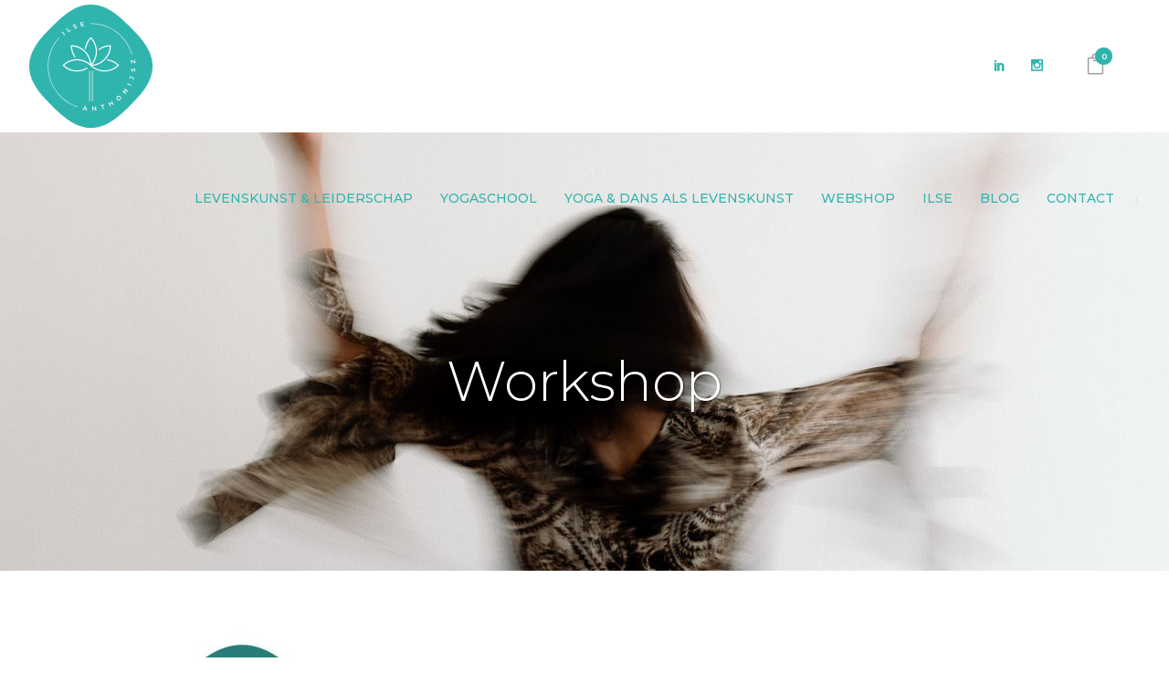

--- FILE ---
content_type: text/html; charset=utf-8
request_url: https://www.google.com/recaptcha/api2/anchor?ar=1&k=6Ld0FtweAAAAACgKy-6KFmBIYtyMKw1vj3alq5HB&co=aHR0cHM6Ly9pbHNlYW50aG9uaWpzei5ubDo0NDM.&hl=en&v=N67nZn4AqZkNcbeMu4prBgzg&size=invisible&anchor-ms=20000&execute-ms=30000&cb=fyg9792965m7
body_size: 48819
content:
<!DOCTYPE HTML><html dir="ltr" lang="en"><head><meta http-equiv="Content-Type" content="text/html; charset=UTF-8">
<meta http-equiv="X-UA-Compatible" content="IE=edge">
<title>reCAPTCHA</title>
<style type="text/css">
/* cyrillic-ext */
@font-face {
  font-family: 'Roboto';
  font-style: normal;
  font-weight: 400;
  font-stretch: 100%;
  src: url(//fonts.gstatic.com/s/roboto/v48/KFO7CnqEu92Fr1ME7kSn66aGLdTylUAMa3GUBHMdazTgWw.woff2) format('woff2');
  unicode-range: U+0460-052F, U+1C80-1C8A, U+20B4, U+2DE0-2DFF, U+A640-A69F, U+FE2E-FE2F;
}
/* cyrillic */
@font-face {
  font-family: 'Roboto';
  font-style: normal;
  font-weight: 400;
  font-stretch: 100%;
  src: url(//fonts.gstatic.com/s/roboto/v48/KFO7CnqEu92Fr1ME7kSn66aGLdTylUAMa3iUBHMdazTgWw.woff2) format('woff2');
  unicode-range: U+0301, U+0400-045F, U+0490-0491, U+04B0-04B1, U+2116;
}
/* greek-ext */
@font-face {
  font-family: 'Roboto';
  font-style: normal;
  font-weight: 400;
  font-stretch: 100%;
  src: url(//fonts.gstatic.com/s/roboto/v48/KFO7CnqEu92Fr1ME7kSn66aGLdTylUAMa3CUBHMdazTgWw.woff2) format('woff2');
  unicode-range: U+1F00-1FFF;
}
/* greek */
@font-face {
  font-family: 'Roboto';
  font-style: normal;
  font-weight: 400;
  font-stretch: 100%;
  src: url(//fonts.gstatic.com/s/roboto/v48/KFO7CnqEu92Fr1ME7kSn66aGLdTylUAMa3-UBHMdazTgWw.woff2) format('woff2');
  unicode-range: U+0370-0377, U+037A-037F, U+0384-038A, U+038C, U+038E-03A1, U+03A3-03FF;
}
/* math */
@font-face {
  font-family: 'Roboto';
  font-style: normal;
  font-weight: 400;
  font-stretch: 100%;
  src: url(//fonts.gstatic.com/s/roboto/v48/KFO7CnqEu92Fr1ME7kSn66aGLdTylUAMawCUBHMdazTgWw.woff2) format('woff2');
  unicode-range: U+0302-0303, U+0305, U+0307-0308, U+0310, U+0312, U+0315, U+031A, U+0326-0327, U+032C, U+032F-0330, U+0332-0333, U+0338, U+033A, U+0346, U+034D, U+0391-03A1, U+03A3-03A9, U+03B1-03C9, U+03D1, U+03D5-03D6, U+03F0-03F1, U+03F4-03F5, U+2016-2017, U+2034-2038, U+203C, U+2040, U+2043, U+2047, U+2050, U+2057, U+205F, U+2070-2071, U+2074-208E, U+2090-209C, U+20D0-20DC, U+20E1, U+20E5-20EF, U+2100-2112, U+2114-2115, U+2117-2121, U+2123-214F, U+2190, U+2192, U+2194-21AE, U+21B0-21E5, U+21F1-21F2, U+21F4-2211, U+2213-2214, U+2216-22FF, U+2308-230B, U+2310, U+2319, U+231C-2321, U+2336-237A, U+237C, U+2395, U+239B-23B7, U+23D0, U+23DC-23E1, U+2474-2475, U+25AF, U+25B3, U+25B7, U+25BD, U+25C1, U+25CA, U+25CC, U+25FB, U+266D-266F, U+27C0-27FF, U+2900-2AFF, U+2B0E-2B11, U+2B30-2B4C, U+2BFE, U+3030, U+FF5B, U+FF5D, U+1D400-1D7FF, U+1EE00-1EEFF;
}
/* symbols */
@font-face {
  font-family: 'Roboto';
  font-style: normal;
  font-weight: 400;
  font-stretch: 100%;
  src: url(//fonts.gstatic.com/s/roboto/v48/KFO7CnqEu92Fr1ME7kSn66aGLdTylUAMaxKUBHMdazTgWw.woff2) format('woff2');
  unicode-range: U+0001-000C, U+000E-001F, U+007F-009F, U+20DD-20E0, U+20E2-20E4, U+2150-218F, U+2190, U+2192, U+2194-2199, U+21AF, U+21E6-21F0, U+21F3, U+2218-2219, U+2299, U+22C4-22C6, U+2300-243F, U+2440-244A, U+2460-24FF, U+25A0-27BF, U+2800-28FF, U+2921-2922, U+2981, U+29BF, U+29EB, U+2B00-2BFF, U+4DC0-4DFF, U+FFF9-FFFB, U+10140-1018E, U+10190-1019C, U+101A0, U+101D0-101FD, U+102E0-102FB, U+10E60-10E7E, U+1D2C0-1D2D3, U+1D2E0-1D37F, U+1F000-1F0FF, U+1F100-1F1AD, U+1F1E6-1F1FF, U+1F30D-1F30F, U+1F315, U+1F31C, U+1F31E, U+1F320-1F32C, U+1F336, U+1F378, U+1F37D, U+1F382, U+1F393-1F39F, U+1F3A7-1F3A8, U+1F3AC-1F3AF, U+1F3C2, U+1F3C4-1F3C6, U+1F3CA-1F3CE, U+1F3D4-1F3E0, U+1F3ED, U+1F3F1-1F3F3, U+1F3F5-1F3F7, U+1F408, U+1F415, U+1F41F, U+1F426, U+1F43F, U+1F441-1F442, U+1F444, U+1F446-1F449, U+1F44C-1F44E, U+1F453, U+1F46A, U+1F47D, U+1F4A3, U+1F4B0, U+1F4B3, U+1F4B9, U+1F4BB, U+1F4BF, U+1F4C8-1F4CB, U+1F4D6, U+1F4DA, U+1F4DF, U+1F4E3-1F4E6, U+1F4EA-1F4ED, U+1F4F7, U+1F4F9-1F4FB, U+1F4FD-1F4FE, U+1F503, U+1F507-1F50B, U+1F50D, U+1F512-1F513, U+1F53E-1F54A, U+1F54F-1F5FA, U+1F610, U+1F650-1F67F, U+1F687, U+1F68D, U+1F691, U+1F694, U+1F698, U+1F6AD, U+1F6B2, U+1F6B9-1F6BA, U+1F6BC, U+1F6C6-1F6CF, U+1F6D3-1F6D7, U+1F6E0-1F6EA, U+1F6F0-1F6F3, U+1F6F7-1F6FC, U+1F700-1F7FF, U+1F800-1F80B, U+1F810-1F847, U+1F850-1F859, U+1F860-1F887, U+1F890-1F8AD, U+1F8B0-1F8BB, U+1F8C0-1F8C1, U+1F900-1F90B, U+1F93B, U+1F946, U+1F984, U+1F996, U+1F9E9, U+1FA00-1FA6F, U+1FA70-1FA7C, U+1FA80-1FA89, U+1FA8F-1FAC6, U+1FACE-1FADC, U+1FADF-1FAE9, U+1FAF0-1FAF8, U+1FB00-1FBFF;
}
/* vietnamese */
@font-face {
  font-family: 'Roboto';
  font-style: normal;
  font-weight: 400;
  font-stretch: 100%;
  src: url(//fonts.gstatic.com/s/roboto/v48/KFO7CnqEu92Fr1ME7kSn66aGLdTylUAMa3OUBHMdazTgWw.woff2) format('woff2');
  unicode-range: U+0102-0103, U+0110-0111, U+0128-0129, U+0168-0169, U+01A0-01A1, U+01AF-01B0, U+0300-0301, U+0303-0304, U+0308-0309, U+0323, U+0329, U+1EA0-1EF9, U+20AB;
}
/* latin-ext */
@font-face {
  font-family: 'Roboto';
  font-style: normal;
  font-weight: 400;
  font-stretch: 100%;
  src: url(//fonts.gstatic.com/s/roboto/v48/KFO7CnqEu92Fr1ME7kSn66aGLdTylUAMa3KUBHMdazTgWw.woff2) format('woff2');
  unicode-range: U+0100-02BA, U+02BD-02C5, U+02C7-02CC, U+02CE-02D7, U+02DD-02FF, U+0304, U+0308, U+0329, U+1D00-1DBF, U+1E00-1E9F, U+1EF2-1EFF, U+2020, U+20A0-20AB, U+20AD-20C0, U+2113, U+2C60-2C7F, U+A720-A7FF;
}
/* latin */
@font-face {
  font-family: 'Roboto';
  font-style: normal;
  font-weight: 400;
  font-stretch: 100%;
  src: url(//fonts.gstatic.com/s/roboto/v48/KFO7CnqEu92Fr1ME7kSn66aGLdTylUAMa3yUBHMdazQ.woff2) format('woff2');
  unicode-range: U+0000-00FF, U+0131, U+0152-0153, U+02BB-02BC, U+02C6, U+02DA, U+02DC, U+0304, U+0308, U+0329, U+2000-206F, U+20AC, U+2122, U+2191, U+2193, U+2212, U+2215, U+FEFF, U+FFFD;
}
/* cyrillic-ext */
@font-face {
  font-family: 'Roboto';
  font-style: normal;
  font-weight: 500;
  font-stretch: 100%;
  src: url(//fonts.gstatic.com/s/roboto/v48/KFO7CnqEu92Fr1ME7kSn66aGLdTylUAMa3GUBHMdazTgWw.woff2) format('woff2');
  unicode-range: U+0460-052F, U+1C80-1C8A, U+20B4, U+2DE0-2DFF, U+A640-A69F, U+FE2E-FE2F;
}
/* cyrillic */
@font-face {
  font-family: 'Roboto';
  font-style: normal;
  font-weight: 500;
  font-stretch: 100%;
  src: url(//fonts.gstatic.com/s/roboto/v48/KFO7CnqEu92Fr1ME7kSn66aGLdTylUAMa3iUBHMdazTgWw.woff2) format('woff2');
  unicode-range: U+0301, U+0400-045F, U+0490-0491, U+04B0-04B1, U+2116;
}
/* greek-ext */
@font-face {
  font-family: 'Roboto';
  font-style: normal;
  font-weight: 500;
  font-stretch: 100%;
  src: url(//fonts.gstatic.com/s/roboto/v48/KFO7CnqEu92Fr1ME7kSn66aGLdTylUAMa3CUBHMdazTgWw.woff2) format('woff2');
  unicode-range: U+1F00-1FFF;
}
/* greek */
@font-face {
  font-family: 'Roboto';
  font-style: normal;
  font-weight: 500;
  font-stretch: 100%;
  src: url(//fonts.gstatic.com/s/roboto/v48/KFO7CnqEu92Fr1ME7kSn66aGLdTylUAMa3-UBHMdazTgWw.woff2) format('woff2');
  unicode-range: U+0370-0377, U+037A-037F, U+0384-038A, U+038C, U+038E-03A1, U+03A3-03FF;
}
/* math */
@font-face {
  font-family: 'Roboto';
  font-style: normal;
  font-weight: 500;
  font-stretch: 100%;
  src: url(//fonts.gstatic.com/s/roboto/v48/KFO7CnqEu92Fr1ME7kSn66aGLdTylUAMawCUBHMdazTgWw.woff2) format('woff2');
  unicode-range: U+0302-0303, U+0305, U+0307-0308, U+0310, U+0312, U+0315, U+031A, U+0326-0327, U+032C, U+032F-0330, U+0332-0333, U+0338, U+033A, U+0346, U+034D, U+0391-03A1, U+03A3-03A9, U+03B1-03C9, U+03D1, U+03D5-03D6, U+03F0-03F1, U+03F4-03F5, U+2016-2017, U+2034-2038, U+203C, U+2040, U+2043, U+2047, U+2050, U+2057, U+205F, U+2070-2071, U+2074-208E, U+2090-209C, U+20D0-20DC, U+20E1, U+20E5-20EF, U+2100-2112, U+2114-2115, U+2117-2121, U+2123-214F, U+2190, U+2192, U+2194-21AE, U+21B0-21E5, U+21F1-21F2, U+21F4-2211, U+2213-2214, U+2216-22FF, U+2308-230B, U+2310, U+2319, U+231C-2321, U+2336-237A, U+237C, U+2395, U+239B-23B7, U+23D0, U+23DC-23E1, U+2474-2475, U+25AF, U+25B3, U+25B7, U+25BD, U+25C1, U+25CA, U+25CC, U+25FB, U+266D-266F, U+27C0-27FF, U+2900-2AFF, U+2B0E-2B11, U+2B30-2B4C, U+2BFE, U+3030, U+FF5B, U+FF5D, U+1D400-1D7FF, U+1EE00-1EEFF;
}
/* symbols */
@font-face {
  font-family: 'Roboto';
  font-style: normal;
  font-weight: 500;
  font-stretch: 100%;
  src: url(//fonts.gstatic.com/s/roboto/v48/KFO7CnqEu92Fr1ME7kSn66aGLdTylUAMaxKUBHMdazTgWw.woff2) format('woff2');
  unicode-range: U+0001-000C, U+000E-001F, U+007F-009F, U+20DD-20E0, U+20E2-20E4, U+2150-218F, U+2190, U+2192, U+2194-2199, U+21AF, U+21E6-21F0, U+21F3, U+2218-2219, U+2299, U+22C4-22C6, U+2300-243F, U+2440-244A, U+2460-24FF, U+25A0-27BF, U+2800-28FF, U+2921-2922, U+2981, U+29BF, U+29EB, U+2B00-2BFF, U+4DC0-4DFF, U+FFF9-FFFB, U+10140-1018E, U+10190-1019C, U+101A0, U+101D0-101FD, U+102E0-102FB, U+10E60-10E7E, U+1D2C0-1D2D3, U+1D2E0-1D37F, U+1F000-1F0FF, U+1F100-1F1AD, U+1F1E6-1F1FF, U+1F30D-1F30F, U+1F315, U+1F31C, U+1F31E, U+1F320-1F32C, U+1F336, U+1F378, U+1F37D, U+1F382, U+1F393-1F39F, U+1F3A7-1F3A8, U+1F3AC-1F3AF, U+1F3C2, U+1F3C4-1F3C6, U+1F3CA-1F3CE, U+1F3D4-1F3E0, U+1F3ED, U+1F3F1-1F3F3, U+1F3F5-1F3F7, U+1F408, U+1F415, U+1F41F, U+1F426, U+1F43F, U+1F441-1F442, U+1F444, U+1F446-1F449, U+1F44C-1F44E, U+1F453, U+1F46A, U+1F47D, U+1F4A3, U+1F4B0, U+1F4B3, U+1F4B9, U+1F4BB, U+1F4BF, U+1F4C8-1F4CB, U+1F4D6, U+1F4DA, U+1F4DF, U+1F4E3-1F4E6, U+1F4EA-1F4ED, U+1F4F7, U+1F4F9-1F4FB, U+1F4FD-1F4FE, U+1F503, U+1F507-1F50B, U+1F50D, U+1F512-1F513, U+1F53E-1F54A, U+1F54F-1F5FA, U+1F610, U+1F650-1F67F, U+1F687, U+1F68D, U+1F691, U+1F694, U+1F698, U+1F6AD, U+1F6B2, U+1F6B9-1F6BA, U+1F6BC, U+1F6C6-1F6CF, U+1F6D3-1F6D7, U+1F6E0-1F6EA, U+1F6F0-1F6F3, U+1F6F7-1F6FC, U+1F700-1F7FF, U+1F800-1F80B, U+1F810-1F847, U+1F850-1F859, U+1F860-1F887, U+1F890-1F8AD, U+1F8B0-1F8BB, U+1F8C0-1F8C1, U+1F900-1F90B, U+1F93B, U+1F946, U+1F984, U+1F996, U+1F9E9, U+1FA00-1FA6F, U+1FA70-1FA7C, U+1FA80-1FA89, U+1FA8F-1FAC6, U+1FACE-1FADC, U+1FADF-1FAE9, U+1FAF0-1FAF8, U+1FB00-1FBFF;
}
/* vietnamese */
@font-face {
  font-family: 'Roboto';
  font-style: normal;
  font-weight: 500;
  font-stretch: 100%;
  src: url(//fonts.gstatic.com/s/roboto/v48/KFO7CnqEu92Fr1ME7kSn66aGLdTylUAMa3OUBHMdazTgWw.woff2) format('woff2');
  unicode-range: U+0102-0103, U+0110-0111, U+0128-0129, U+0168-0169, U+01A0-01A1, U+01AF-01B0, U+0300-0301, U+0303-0304, U+0308-0309, U+0323, U+0329, U+1EA0-1EF9, U+20AB;
}
/* latin-ext */
@font-face {
  font-family: 'Roboto';
  font-style: normal;
  font-weight: 500;
  font-stretch: 100%;
  src: url(//fonts.gstatic.com/s/roboto/v48/KFO7CnqEu92Fr1ME7kSn66aGLdTylUAMa3KUBHMdazTgWw.woff2) format('woff2');
  unicode-range: U+0100-02BA, U+02BD-02C5, U+02C7-02CC, U+02CE-02D7, U+02DD-02FF, U+0304, U+0308, U+0329, U+1D00-1DBF, U+1E00-1E9F, U+1EF2-1EFF, U+2020, U+20A0-20AB, U+20AD-20C0, U+2113, U+2C60-2C7F, U+A720-A7FF;
}
/* latin */
@font-face {
  font-family: 'Roboto';
  font-style: normal;
  font-weight: 500;
  font-stretch: 100%;
  src: url(//fonts.gstatic.com/s/roboto/v48/KFO7CnqEu92Fr1ME7kSn66aGLdTylUAMa3yUBHMdazQ.woff2) format('woff2');
  unicode-range: U+0000-00FF, U+0131, U+0152-0153, U+02BB-02BC, U+02C6, U+02DA, U+02DC, U+0304, U+0308, U+0329, U+2000-206F, U+20AC, U+2122, U+2191, U+2193, U+2212, U+2215, U+FEFF, U+FFFD;
}
/* cyrillic-ext */
@font-face {
  font-family: 'Roboto';
  font-style: normal;
  font-weight: 900;
  font-stretch: 100%;
  src: url(//fonts.gstatic.com/s/roboto/v48/KFO7CnqEu92Fr1ME7kSn66aGLdTylUAMa3GUBHMdazTgWw.woff2) format('woff2');
  unicode-range: U+0460-052F, U+1C80-1C8A, U+20B4, U+2DE0-2DFF, U+A640-A69F, U+FE2E-FE2F;
}
/* cyrillic */
@font-face {
  font-family: 'Roboto';
  font-style: normal;
  font-weight: 900;
  font-stretch: 100%;
  src: url(//fonts.gstatic.com/s/roboto/v48/KFO7CnqEu92Fr1ME7kSn66aGLdTylUAMa3iUBHMdazTgWw.woff2) format('woff2');
  unicode-range: U+0301, U+0400-045F, U+0490-0491, U+04B0-04B1, U+2116;
}
/* greek-ext */
@font-face {
  font-family: 'Roboto';
  font-style: normal;
  font-weight: 900;
  font-stretch: 100%;
  src: url(//fonts.gstatic.com/s/roboto/v48/KFO7CnqEu92Fr1ME7kSn66aGLdTylUAMa3CUBHMdazTgWw.woff2) format('woff2');
  unicode-range: U+1F00-1FFF;
}
/* greek */
@font-face {
  font-family: 'Roboto';
  font-style: normal;
  font-weight: 900;
  font-stretch: 100%;
  src: url(//fonts.gstatic.com/s/roboto/v48/KFO7CnqEu92Fr1ME7kSn66aGLdTylUAMa3-UBHMdazTgWw.woff2) format('woff2');
  unicode-range: U+0370-0377, U+037A-037F, U+0384-038A, U+038C, U+038E-03A1, U+03A3-03FF;
}
/* math */
@font-face {
  font-family: 'Roboto';
  font-style: normal;
  font-weight: 900;
  font-stretch: 100%;
  src: url(//fonts.gstatic.com/s/roboto/v48/KFO7CnqEu92Fr1ME7kSn66aGLdTylUAMawCUBHMdazTgWw.woff2) format('woff2');
  unicode-range: U+0302-0303, U+0305, U+0307-0308, U+0310, U+0312, U+0315, U+031A, U+0326-0327, U+032C, U+032F-0330, U+0332-0333, U+0338, U+033A, U+0346, U+034D, U+0391-03A1, U+03A3-03A9, U+03B1-03C9, U+03D1, U+03D5-03D6, U+03F0-03F1, U+03F4-03F5, U+2016-2017, U+2034-2038, U+203C, U+2040, U+2043, U+2047, U+2050, U+2057, U+205F, U+2070-2071, U+2074-208E, U+2090-209C, U+20D0-20DC, U+20E1, U+20E5-20EF, U+2100-2112, U+2114-2115, U+2117-2121, U+2123-214F, U+2190, U+2192, U+2194-21AE, U+21B0-21E5, U+21F1-21F2, U+21F4-2211, U+2213-2214, U+2216-22FF, U+2308-230B, U+2310, U+2319, U+231C-2321, U+2336-237A, U+237C, U+2395, U+239B-23B7, U+23D0, U+23DC-23E1, U+2474-2475, U+25AF, U+25B3, U+25B7, U+25BD, U+25C1, U+25CA, U+25CC, U+25FB, U+266D-266F, U+27C0-27FF, U+2900-2AFF, U+2B0E-2B11, U+2B30-2B4C, U+2BFE, U+3030, U+FF5B, U+FF5D, U+1D400-1D7FF, U+1EE00-1EEFF;
}
/* symbols */
@font-face {
  font-family: 'Roboto';
  font-style: normal;
  font-weight: 900;
  font-stretch: 100%;
  src: url(//fonts.gstatic.com/s/roboto/v48/KFO7CnqEu92Fr1ME7kSn66aGLdTylUAMaxKUBHMdazTgWw.woff2) format('woff2');
  unicode-range: U+0001-000C, U+000E-001F, U+007F-009F, U+20DD-20E0, U+20E2-20E4, U+2150-218F, U+2190, U+2192, U+2194-2199, U+21AF, U+21E6-21F0, U+21F3, U+2218-2219, U+2299, U+22C4-22C6, U+2300-243F, U+2440-244A, U+2460-24FF, U+25A0-27BF, U+2800-28FF, U+2921-2922, U+2981, U+29BF, U+29EB, U+2B00-2BFF, U+4DC0-4DFF, U+FFF9-FFFB, U+10140-1018E, U+10190-1019C, U+101A0, U+101D0-101FD, U+102E0-102FB, U+10E60-10E7E, U+1D2C0-1D2D3, U+1D2E0-1D37F, U+1F000-1F0FF, U+1F100-1F1AD, U+1F1E6-1F1FF, U+1F30D-1F30F, U+1F315, U+1F31C, U+1F31E, U+1F320-1F32C, U+1F336, U+1F378, U+1F37D, U+1F382, U+1F393-1F39F, U+1F3A7-1F3A8, U+1F3AC-1F3AF, U+1F3C2, U+1F3C4-1F3C6, U+1F3CA-1F3CE, U+1F3D4-1F3E0, U+1F3ED, U+1F3F1-1F3F3, U+1F3F5-1F3F7, U+1F408, U+1F415, U+1F41F, U+1F426, U+1F43F, U+1F441-1F442, U+1F444, U+1F446-1F449, U+1F44C-1F44E, U+1F453, U+1F46A, U+1F47D, U+1F4A3, U+1F4B0, U+1F4B3, U+1F4B9, U+1F4BB, U+1F4BF, U+1F4C8-1F4CB, U+1F4D6, U+1F4DA, U+1F4DF, U+1F4E3-1F4E6, U+1F4EA-1F4ED, U+1F4F7, U+1F4F9-1F4FB, U+1F4FD-1F4FE, U+1F503, U+1F507-1F50B, U+1F50D, U+1F512-1F513, U+1F53E-1F54A, U+1F54F-1F5FA, U+1F610, U+1F650-1F67F, U+1F687, U+1F68D, U+1F691, U+1F694, U+1F698, U+1F6AD, U+1F6B2, U+1F6B9-1F6BA, U+1F6BC, U+1F6C6-1F6CF, U+1F6D3-1F6D7, U+1F6E0-1F6EA, U+1F6F0-1F6F3, U+1F6F7-1F6FC, U+1F700-1F7FF, U+1F800-1F80B, U+1F810-1F847, U+1F850-1F859, U+1F860-1F887, U+1F890-1F8AD, U+1F8B0-1F8BB, U+1F8C0-1F8C1, U+1F900-1F90B, U+1F93B, U+1F946, U+1F984, U+1F996, U+1F9E9, U+1FA00-1FA6F, U+1FA70-1FA7C, U+1FA80-1FA89, U+1FA8F-1FAC6, U+1FACE-1FADC, U+1FADF-1FAE9, U+1FAF0-1FAF8, U+1FB00-1FBFF;
}
/* vietnamese */
@font-face {
  font-family: 'Roboto';
  font-style: normal;
  font-weight: 900;
  font-stretch: 100%;
  src: url(//fonts.gstatic.com/s/roboto/v48/KFO7CnqEu92Fr1ME7kSn66aGLdTylUAMa3OUBHMdazTgWw.woff2) format('woff2');
  unicode-range: U+0102-0103, U+0110-0111, U+0128-0129, U+0168-0169, U+01A0-01A1, U+01AF-01B0, U+0300-0301, U+0303-0304, U+0308-0309, U+0323, U+0329, U+1EA0-1EF9, U+20AB;
}
/* latin-ext */
@font-face {
  font-family: 'Roboto';
  font-style: normal;
  font-weight: 900;
  font-stretch: 100%;
  src: url(//fonts.gstatic.com/s/roboto/v48/KFO7CnqEu92Fr1ME7kSn66aGLdTylUAMa3KUBHMdazTgWw.woff2) format('woff2');
  unicode-range: U+0100-02BA, U+02BD-02C5, U+02C7-02CC, U+02CE-02D7, U+02DD-02FF, U+0304, U+0308, U+0329, U+1D00-1DBF, U+1E00-1E9F, U+1EF2-1EFF, U+2020, U+20A0-20AB, U+20AD-20C0, U+2113, U+2C60-2C7F, U+A720-A7FF;
}
/* latin */
@font-face {
  font-family: 'Roboto';
  font-style: normal;
  font-weight: 900;
  font-stretch: 100%;
  src: url(//fonts.gstatic.com/s/roboto/v48/KFO7CnqEu92Fr1ME7kSn66aGLdTylUAMa3yUBHMdazQ.woff2) format('woff2');
  unicode-range: U+0000-00FF, U+0131, U+0152-0153, U+02BB-02BC, U+02C6, U+02DA, U+02DC, U+0304, U+0308, U+0329, U+2000-206F, U+20AC, U+2122, U+2191, U+2193, U+2212, U+2215, U+FEFF, U+FFFD;
}

</style>
<link rel="stylesheet" type="text/css" href="https://www.gstatic.com/recaptcha/releases/N67nZn4AqZkNcbeMu4prBgzg/styles__ltr.css">
<script nonce="XMRLingyl8lr20nDAzb3hQ" type="text/javascript">window['__recaptcha_api'] = 'https://www.google.com/recaptcha/api2/';</script>
<script type="text/javascript" src="https://www.gstatic.com/recaptcha/releases/N67nZn4AqZkNcbeMu4prBgzg/recaptcha__en.js" nonce="XMRLingyl8lr20nDAzb3hQ">
      
    </script></head>
<body><div id="rc-anchor-alert" class="rc-anchor-alert"></div>
<input type="hidden" id="recaptcha-token" value="[base64]">
<script type="text/javascript" nonce="XMRLingyl8lr20nDAzb3hQ">
      recaptcha.anchor.Main.init("[\x22ainput\x22,[\x22bgdata\x22,\x22\x22,\[base64]/[base64]/[base64]/[base64]/[base64]/[base64]/KGcoTywyNTMsTy5PKSxVRyhPLEMpKTpnKE8sMjUzLEMpLE8pKSxsKSksTykpfSxieT1mdW5jdGlvbihDLE8sdSxsKXtmb3IobD0odT1SKEMpLDApO08+MDtPLS0pbD1sPDw4fFooQyk7ZyhDLHUsbCl9LFVHPWZ1bmN0aW9uKEMsTyl7Qy5pLmxlbmd0aD4xMDQ/[base64]/[base64]/[base64]/[base64]/[base64]/[base64]/[base64]\\u003d\x22,\[base64]\\u003d\\u003d\x22,\[base64]/CvcKGQVwow5LCoMK4wrZZJcO3wqJsWDTCrHoWw4nCkMOpw5TDvFkjSQ/CgHhRwqkDCsOowoHCgw7DgMOMw6EjwoAMw69lw7gewrvDg8Otw6XCrsOJPcK+w4d1w5nCpi46W8OjDsKsw6zDtMKtwozDpsKVaMKVw4rCvydowod/wpteQg/DvWzDmgVsdDMWw5tvA8OnPcKTw6dWAsKxMcOLaiMpw67CocKnw7PDkEPDkQHDin5sw4ROwpZCworCkSRcwqfChh8RLcKFwrNnwoXCtcKTw7siwpIsBMKsQETDjn5JMcK9BiMqwrzCi8O/bcO2G2Ihw4pIeMKcEsKYw7Rlw4fCksOGXQskw7c2woXCiBDCl8OHTMO5FR/DvcOlwoprw6UCw6HDq17DnkR8w5gHJi/DqycAOsOWwqrDsVofw63CnsOValwiw5rCmcOgw4vDtcOuTBJ2woEXwojCjzwhQBnDjQPCtMOxwqjCrBZrGcKdCcOGwrzDk3vCh1zCucKiH2wbw71fP3PDi8O3VMO9w7/[base64]/[base64]/Q8OlIwXCv8KKDsK/[base64]/CnQk1MFbCosO9wqFePEkvw6pPw6ktfcOHwoDCt0Q5w5QjHR/Dn8Kxw7Rqw7PDv8K7fsKwZh4aGBNIZsOiwp/CpcKZaSVIwr4yw5HDqMODw78PwqjCsicjw7/CnBPCuGDCqsKMwqk6wo/DhsOywqkewpzDucO3w53DscOPYMOYA1/DtWQFwqHCucKawpZAwobDqcONw4QLJCbDr8Oew5sjwrh9wpHDoylow4lewp/DoXZFwq4LG3fCoMKmw71RCXwFwofCm8O5KEl1aMKCwpEvw7p0RzoKQ8OnwpErBRFIczkXwpVyXcOYw5pzwp4ww63CpcKHw4RtCsKtUzPDh8OOw73Cr8K8w5pDA8OBccOWwoDCskZzCMKsw4bCqcKLwrMKw5HDgC1IJMK5TEESN8Omw4EfPsOzWcOWIX/CunF/KsKKVAzCgcKqVDfCgMK5wqLDg8KzFcOEwpfDkkrCnMOSw6DDjTnDrF/[base64]/MH1tw4vCtVlmwpnDmFjCuwbDoCTCnB9ywr/DhcKKwrnCpMO8wo4Ke8OCTcO/a8KnNWHCoMKdKQxawqbDsExYwo4YCgwEE2wEw5DCmcOswoDDlsKNw7Jaw6MdSy8Rwq1CTT/CvsOsw7jDgcKYw5HDoifDm2UQw7PClsO8I8OOXiDDsXDDh2fCmMKVbig0YE7Cq1rDqMKGwrplZDdew4DDrwI4f1/Cgl/[base64]/[base64]/DhsOmwovDnsOqDcOawoLDqcKnw7jDmFAVw7IYw7Q+P2orYB8awr3ClHPDg3rCjCvCvyrDvzjCrwnDjcOSwoEYAWPDgjBFIcOowpI8wozDr8KSwo0+w7k2FsODPMOQwp9EB8KGwrDCksKfw5ZJw5Jaw7cQwphuXsOTwpRMHRvCrFsuw7DCtV/[base64]/w6AJwr8gfDkdLMK4w5YyUcO0w4rDosOJw7ctATLDvcOpIMO3woTDnmLDnzgmwpU9w75Awqg9J8OwaMKQw5YabE/DqHHCpVrCvcOGcTpsZx0CwqXDr0w5NMK5wpRLw6Yvwp/Dj1jDosO8McKkHcKrJsOSwq0Lwp4JWE40EHxXwrEWw5Ifw5x9SCfDjsKOU8O0w5EYwqXCtMKiw4nCtGUXwofCk8KXe8KywqnCpMOrO1DCllzDk8Kdwr7DsMKfeMOVHD/Dr8Kjwp3DrzrCsMOZCDjCu8K7cWs4w4piw5fDpjPDr0LDjcOvw7EwMQHDgW/Ds8O+UMO4csK2RMKZZXPDnlpVw4FEQ8OSRz4gbFdlw47Co8OFCGPDv8K9w6PDnsOiBnx/YGnDgMOkZsKCQHogWWRAwr7CriJYw5LDhsOxAzAWw4DDq8Ktwrsyw4Itw5DCoGZVw6wfMAtPw6DDmcKNworCh0nDsD1jdsKfCMOgwqLDqMOAwrsDJX87Qj4UR8OlYsKMdcO4CEXChsKifMKhAMKywrPDsT7CgiwfZU0+w6PDr8OrCwvDicKADELCk8OmcBnChw/DnnPDhxPCnsKjw40Cw4vCjHxFa2HDkcOkQMK8wr1sV1vCh8KUNjcRwqs5PDMGThoowojCpMK/w5RTwr7DhsOFA8OCX8KoLA/CjMKBZsOERMOXw4wkBT7Cq8OBR8OfZsK3w7FqGGclwr7DslRwN8KWwrTCi8KNwoR+w7rDgxVuGGNoLMK+fsK9w6QWw4xqbMKvX0xzwoDCiWbDq3/CgcKDw5rCkcKcwrJZw4VsOcKkw4DCi8KPAn/CuxpjwoXDmghyw5U/TsO0fsKgCjYLwqdRTcO/wpTCuMO5JsKiGMKOwod+RVbCucK1JMKjfsKkLXg2wrlJw7Q4ZcOUwoXCrMK6woV+F8K8dR8tw7A9w5jCpHzDisKdw7wuwp/DhcKMC8KWHsKNYyl6wrkRAyLDisK9JHNUwrzCmsKIY8OXfTzDsFbCiQFUVsOsd8K6V8OaCcKIRcOTN8K6w5PCrDjDgGXDsMOWTUXCvVnClcKoWcKYwp7DnMO6w45jwrbCjVMVOV7CqMKUw7/DsT/Cj8Kpwpkfd8OTMMO0FcK1w4VHwp7ClEXDrnLChl/DuxjDmy3DsMOWwpZTw4fDjsOJw6EZw6l5wpsTw4USwqLDjMOUV0/DomrCrjPCgsONccK7fcKAMsOqQsO0LcKGPCl9YjPDh8KQGcKBw7A8azNzXsKrwoQffsOnDcKBGMKewpXDkcOUwoouf8OCSA/[base64]/CpXvDs8KjLjXDj8KiDMOrT8O8DlBqw4bDjm/DtSU0w6/Cq8OVwrBXFsKCLylwBsKXw6Y+wqTDhMOyH8KLIk1QwonDjkjDlno4eznDv8OKwrJCw5h1wp/CiCrCr8K8QMKRwoV5Z8KjGsKCw5XDk1QQHMO2ZlnCoifDkRQxasOgw4bDimAwVMODwqdCBsOgWgrCmMK6OcKlYMOfDyrCjsO1DMO+PUwUakzDpcKKZcK6wrJqK0ZJw48ZfsKawrzDssK3KsOewqNVeQzDtHLCowh2EsKGcsOxw4/CsHjDmMKoMsKDAEfCvMKENG4XZzbCny/[base64]/fsKCXg0Hw4jCrcO+w5LDjyw/[base64]/[base64]/DjcKbQlbDoznCjMKBYhs5M33ClsKqI8OCSQhqODczGWbDvsOlGX8/F1Vuwr7CvCLDoMK4w7FCw6XCmmc6wqlOw5RxWSzDmcOgEcOtwoTCmMKEKMOnUMO1FRpnIzRADihywqvCnGrDgWZ0ZQnDssKEYkfDv8K+PzTCsBB5aMKuRhLDgcKKwovDsAY7ZsKMecODwqMUwo/CgMKTfXsYwpPCv8OwwoUNbjnCucOzw4kJw6nCnsOXAsOgCzkSwoTClMOOw7Ncw4jCmVnDuQwQMcKOwpc5AEA0BcKBeMOLwonDicKbw5jCucKDw5BIw4bCo8KjHcKePcOFfEHCssOzwpgfwrNUwpdASA/CtWrCojh+YsOxC0fCm8K5B8K7HUbCtsOJQcO/XGzCvcOHJF/CrxnDqMO/TcKpJg3Ch8KTXn5NLVUlAcOOAXo8w5x+Y8O8w65bw5rCsH4zwovDk8KrwoDDqcKaSMK9dSEPPyovUQvDocOjN2dYDMK1WnHCgsK9wqXDoEU5w4HCrcKpZGs/w69CHcKNJsKCWGnDg8KDwpwrSRrCnMOubsKbw7EHwrnDojvCgy3DlwUJw58ewpvDmcO2wo4+cG3DmsOswq/DvzRfw77DusK1XMKfwoXDrBbDo8K7w43Ch8K+w7/DvcKBw6vClE7DjsOrwrxLagASwp3CvcO6wrHDjgMiYm3Ck3hdYMKwL8O+w7PDs8Kswq1ewr5MC8KFUCzCjS3Cu3XCrcK2F8Oqw5VKNsOpYsOhw6DCsMO/[base64]/Ct8KiwonDjwbDpk7DhsK/MirDicKgRsO7e8K5ZsKWWCHDocOuwosmwrzCqWBnBQfCtMKXw5wDF8KGKmHDkB3DtV0+wpo+YhRIwqgaOcOLSmvCn1TCr8O1w7d2woAnw7vCq2zCr8KvwrVSw7ZTwrN+wqw0XiLCqsKhwoItCsK/[base64]/[base64]/[base64]/CvQZYcMKrJFjDncKfwpFGIcKrwr9HwoTDlMOuMh0yw4XDo8KCO0dqwo7DixjDgUjDhMO1McODAQIow5nDmADDrxnDpi5Dw6pSKcO7wqrDmRJlwqBpwog1Z8OYwpQzOQLDuSHDucKTwrx7EMK4w6dEw6Vmwqp/w5l7wr8qw6/CvcKXF3PDiGU9w5QSwqbDh3HDg1M4w5NGwqJ3w5Nwwp/CpQUkbMKQecO2w7/CgcOMw5dnwqvDlcKzwo7Cul8Cwrkww4PDly7CgGrDtVnCpFzCocOrwqfDocODGCBpwow2woPDtULCl8O5wqXDkgdpElHDuMOFcHMFW8KnZRwLwpXDqyPCisK6Mm3CrMOEc8KKwo/CqsKxw5rDscKIwrjCjlZswoUgB8KGw7EAw6ZjwqDDoR/DhsOOLQLCrMKfKFXChcOuLllUBsKLecKhwqnDv8Ozw7XDpB0JP2HCssKSwqFiw4/ChnLCt8Kvw7bDv8OYwoUNw5LDk8K8fCXDtyZQBj/[base64]/DjwHCsxc9MBAAKjPCnMO/XQ1QwoDCrkvClX7CtcK5wpnDssKccDPDjlHCmiZpaXTCu1rDgBbCvsOKGDLDocK2w4bCoHxpw6kFw7fCgDrCtsKIOsOGwobDo8OowoHCuxBtw47DpA1sw7TCpsOdwpbCtHxwwqHCj2/CpsOxC8KOwp/ComEiwr8/Wl3Cl8Kcwo4HwrxsezJ9wr/DqGFhwqZfworDpwwUMgk/w7gdwpDCoHIvw7Zbw4vDv0/Dh8O4NMOpw6PDtMKgZMO6w4kyXMOkwp4/wrIWw5vChMOCIGoOw6rDh8Oxw5FIwrDChyzCgMOKFi7Cm0VFwp7Dl8KKw5BNw4Nff8KfYk98PXBXfcKLHMKPwqhtTS7ChMOaYFPCjcOuwo3DrsKMw7MAEMKDKsOjLcKvbVYaw6QVES3CgsOIw58Bw7UrZShrw7/DvBjDosOHw4VrwqZOEcObF8KOw4kVw5AMw4DDkC7DocOJNQpIw47DnAfCvDHCgGHDnwjDkR7CjcOtwrd7VcOVT1RYJsKof8KSBxN9e1nCvinDscKPw6nCtiIJw682GCMcw7Iew61cwprDmD/CtXUewoAZYU3DhsKOw4/CkMKhPmpkPsKmGEF5wqVgWMOMacO3fMO7wpBnw7rCjMKmw4V3wrxXfsKkwpXCmGvDikt+w7/CtMK7CMOswpwzPHnCiULDrsKzO8Kte8OmD1zDoEY5TMO+wrjDosK3w41xw63CqcKdfsOXPGhSCMKmUQgyXnLCvcKww4Y2wpjDjADDq8KsZ8Kuw7gUVcKrw5PClcKcXS/Dq03CssK0SMOOw5DDsBzCoygrMcOPLMOLwpbDliLDh8KnworDvcKTwq8VXmXCl8OGH3Q7TMK9wpU9w5slwonCl3tFwrYCwq7CvAdob1cmLUbCm8OiQ8KzWSgtw781acO1wq95V8KMwoJqw6jCkiNfcsOAES9TZ8KTMzbCgynDhMODLBbClwJ/wpJDDQMfw4fDqCrCslwJNHQAw5nDvR5qwpZQwqRVw7dWI8KXw4XDiVLDrcOcw73CtcO0wppgcMOAwpEKw44rwqctQsODc8Kpw7jCgMKWw73DpErCmMOWw6XDvcKEw51UWFI3wrrDnG/Dh8K9IV9CT8KuEDdbwr3DpMKyw4LCjxVSwq0bw5BAwr3DqMOkKH4yw7rDrcOaQsKZw69uIiLCjcO/GiExw4dQZcKRwpLDqzXDnUvCtsOKPWDDtMOzw4vDlcO5OWTCi8Odw4Y7Z17CtMK0wr94wqHCpA9VdX/DuAzCsMOKdBjCkMKhLVxKJ8O7NsOaAMOswo8Yw57CshpSLMKsM8OzMcKGMMOBeTzCsFfChm/Dh8KUe8KMZMKHw4Q4KcK/ccObw6sEw51pWGc7TcOtTxzCs8KiwpLDmMKYw4PCgMOLOsOfasOQRsKSMsKXwpEHwrnClA/DrTp3MCjDs8KEYxzDhBI3BXvDjHZYw5YsLMO8YGjDu3BUwpopwq/CiUXDocOiw61yw58Hw6UpJR/DisOOwr5nWmdewpDCnAvCm8OiasOJfsO+w5jCrCxnXS9KeivCqmTDkjjDhGLDkHdqRiI+N8KHJBvCrjvCjGfDnMKXwoTDmsOjB8O4wps8NMKbE8OTwpbDmW7CoxgbJMKwwrsAGV5OWj8XMMODRlbDgsOnw6ITw6x/woFHAg/[base64]/[base64]/DrDNDHkrDoRzDp8KtMcKrwqfCglFCQMOywql8ccKjAwrDvVQdPnQmElzCosOrwoLDpsOUwqrCvcKUfsKGdhATw6TCtkNwwrwBacKEY33Co8K3w4/Ci8OHwpLDg8OuLsKJK8Omw5nDim3Co8OFw650WxddwqbDj8KXLsO5IMKEFcKMwrgmGh4aWlxRTVnDpxHDrX3CnMKowrnCoVLDmsOxYsKFZsOyMQY0wrQLQkILwpUxw63CsMOkwpZfYnDDnsK+wrrCvEXDs8OrwoZDSMOIwoVILcKTaSPCgSRHwrBdSh/[base64]/DvDrCulPDscOMS8KuC3Qhw55TfVvCkcK9bMKHw7Fvw7o8wrM9wqzDtcKowpDDpUIsN3fDi8OTw6/DqMOzwqLDqzY/wq1Ww4TDgnfCg8Ofd8KkwpzDnMKbY8OvXSRqIsOfwqnDvRLDoMO4QMK0w7d3w5cUwr/DhMKxw4HDnV3CvsOtKMKqwp/DvsKNKsK1w6Yww7w6w4dAL8KCwqtEwrM+bHjCi27CoMOHT8O9w5bDqWjCki1CN1rDmMO9wrLDg8KPw7DDm8O+wqfDrB3CqHQmw4psw6/DrMKswpXDkMO4wrPCuSbDkMODI1BEZXAGwrXDoDPDocOvesOCXsO1w7/[base64]/CtwQRw5dGw64+w6l5N1pxw7PDvcOWXRhgw6J1KARafMOQYMOlw7lLbHHDq8K/cmLDoDs+PcOTf1nCtcOuXcKpThk5WXLCr8OkHXZawqnDoU7DjcK6KEHDhMOYPi83wpBEwpkWwq0Rw4F3HcKxcBDCisOEGMOldm1VwrbCiA/[base64]/MMKTY8OCwo/[base64]/CvsKkWgzDiBrDkMO4wpRhwpfDunrDrsORPcKAJxErA8OJV8KFIjjDkUrDtk1GS8Kww7vDrsKiwr/DpS/DjsOZw77DqhvCty9rw5gTw7tTwoF6w7bDr8KIw5PDksKNwrUfXyMCAFLCnMOcwoQlVcK3TklNw5gTw7zCrcKLw5dBw7BKwq3ClsO5wobCgMOWw4N/JVfCu3nCtwJpw5wuw4pZw6LDqGw1wrUPacKjDcOdwqfCkQlTQcKBLcOowpt4w4tbw7wLw5vDpUQbw7NuLGRCKcOsR8O9woDDp1whWMOcIV9XP1dZOjcAw4rChMKZw7ZWw6NrSygRWsO2w5xqw7Unwr/CuAQGw73CqXlEwrPCmzYDXw82RRdeexxiw6IuE8KTTMKzBTzDiXPCv8KIw5s4TTXDmmpDwpPCmsKRwr7Dl8OQw4bDu8O9w7kHw7/[base64]/DrMKbWHjDk8K5wpXDmyvCjcK3eUkhw5VaOsKTw5Jnw5XDsGXDnAkeJMO6woA7YMK1S2XDsylNw7DDusOYAcOSw7DDhwvDk8KsHCTCnXrDqcO1LsKdAMOvwr/CvMKUKcOow7TDmsOww7DDnTnDgcK2Hkdec0vDo2pgwrkmwpsJw4fCtHt3csK9W8OJUMOWwo8hHMOjw6XCnMO0KBjDhcOsw48QM8OHS2Znw5NWP8O+FSUzcGI3w4M7Rmgbd8KUFMOnYsOEwpDDm8O1wqU7w4hnKMOkwq1sFV4QwqXCi1VcAcKqYwYBw6TDisOSw6x6w4/DnsKRZcOcw4jCtxfDjcOJOsODw6vDqErCsBLCp8Ocw644wqTDqSDDtMKJYcKzBEzDs8OOXsKLKMO/w5cVw7dpw7g7YHnCqlfCojDCmMOQLVhnKnbCr00AwrU/[base64]/[base64]/BTXCnDDCmMKPw7lbdTx7LDfDpgTCuiPCqsKtUMKBwqjCixcSwpbCpsKFb8KuSMOHwqgZS8OFA2hYEMKYwp8eMSl3WMO0w7NcT1ZCw7zDthRBw6/DnMK1PMOfYX/DvVgdSXvDiR16S8OsecOkGsOuw5bDmsKnNB8ddMKXeR3DqMKXwrNjQGhHa8KxMFRtwpjCrsOfZMKbD8KXw5/CkcO5NsOKZsKaw63Cs8OswrdJw7XCo10HUCpQR8KJR8KeSF/DlsOnw457MzYKw6vCkMK5QcOvcGzCtcOAbnNtwrg+asKCMcKywoArw4QHNcOFw71VwqE/wrvDvMK0OnMpWMO2bx3CoHrCm8OLwrRdwps1wp0qw5zDkMKIw4DCmFrDogvDrcOKVMKSFDlcVEPDqjDDgcKJOXpRJhJMJHjCjRptdnUww4TCgcKtDMKUCCUbw6HDrFbDsibChcOIw43CvxwwaMOAwrkrbcKUXS/CoknCiMKjw75kwpnDhFzCiMKNYGMvw7PDnMOmS8ODOMOMwoXDmW/CrW43c2TCvsO3wpbDlsKEPkzDtcOLwpXChUR/[base64]/CjcOAwp3CuiMoUEQpG3XDucKIwqLDu8O0w4ZUw5QTw6jCosOdw6V2YW7CskXDhDNhQW7CocKVL8KdFxBBw7zDg1MKVDLDpcKIwpECQ8OGaw0jZG1mwolIw5fCj8OJw6/Ctj4Kw4PCpMOQwpnCkQsuSAlrwrbDrGMHw7E1AcKpAMOOeToqw53Cm8OAQzpAVAPCgcO8RQjCrMOqLyssUVItwp93KkfDt8KBfMKWwr1fwoDDgsOPa0bDu3p8b3ANIsKlwr/DiEjCiMKSw7ITcWNWwq1RHcKPaMO5wqZLYHJLdMKnwro2P1hSPCnDk0fDoMOvF8Olw7Qjw7BEZcOxw4k1CsORwp4MCW7DpsK/Q8Orw5jDhcOaworCrmTDq8Ovw7NhGMO5eMOUehzCrw/ChMKCHU3DlcKYF8KkBwLDosO8IT4pw5PCjcKKAsKCYXHCngDDvsKMwrjDoFsrXXoOwp0iwp11w5nCsXnCvsKLwr3Dj0cuBSJMwooAWFQgJSrDg8O3NsOuEXNBJiTDtMKxMHXDl8KxUR3DosOaLcKqwr0lwrwaVk/CocKMwrvCiMOPw6HDqsOAw4fCssOlwqvDisOgScOOfC7DjlrClMOWdMOHwrEGXzZPDgnDnw84KnDCjS8ow5I2ewtWAMKEwpPDgsKiwrHDoUrDnnjCnlkkX8KPVsKNwoAWEnDCg3V1w4VvwqTCjgl0woPCoDfDljgvFynDsQ/DuhRcw7ABTcKyF8KMD0nDjMKUwpjDmcKkworDlcOOKcKEecKdwqVRwojDosKcwpBAwpvDvMK9IEPChy8vwoHDsQbCm33CqsKJw6ArwoDCuzfCjwFsdsOlw7/CtcO4JCzCqMOHwqUgw57CqhfCp8OeL8KuwozDncO/wrkNPsKXe8O8w6HCuSHCsMO0w7zCu0rDhWsuQcOBGsKKScKdwosYwonDpHQRLMOEwprCgQgaSMKTworCtMONB8Krw4LDnMOnw6VcTE57wrgiD8Kxw4zDnB4zwpbDilfClSDDtsKKw4QQasOqwrpPJgobw43DsitFUnEJTsKIXcOWKgrChn/CgF4NPTYlw5vCiX4rDcKOKsOlcBnDuVNfbcKqw60iEcOqwrh/eMKAwqTCi2wWUktyGg4rIMKvw4XDi8K5QMKjw7dIw7fCozzCuRVQw5PCpX3Ck8KYw5s4wqzDlUXCm01hwoUlw6TDqAgcwpQ4w6XCjFXCsRl0LGB9WiZzwqzCqMOfM8OvXggLecOfwqDCmsOEw4fCrcOHwpAFOiLDgx1Zw4EWa8OqwrPDpXzDpcKXw6cmw4/CrsK2VhjCvsKOw4nDpXZ7M2XClcOEw6Z6A3hna8OTwpPCi8OND18wwrHCs8K7w4fCuMK2wrQMO8OyesOew4QSw7zDikldby5NNcOrXn/Cm8OZXm93w4vCsMKxw5RMAzLCqA7CrcOQCMOCZyXCvxZ4w4YCDVnDoMOVBsKuHkdYV8KcFmlcwpQvwp3CssOVQw7CjXVaw7vDgMOmwpEhwrnDmsO2wqnCrEXDkgVjw7rCpMK8wqAJBEFHw5Bsw5oXw73CuHh3XHPCszrDuRh1KAIOMMKrfzo/[base64]/DgsObGcOVeVdPesOrGSVifCjDvsOSOMONBMOuVcKPw7nClMOLwrYpw787wqDCvmpaUVt9woXDosKXwo5VwrkPaH9sw7vDr0XDrsOCfV/[base64]/YxIkw47DkhESw63CpC7DjBhbHWjChMOOVR3DiMOha8OVwqYxwr/Dh2dDwpY/w4t4w7zDtcO8fXnDlMKpw4/DpSXDrcOIw5XDjMKbf8KBw6TDogw2LsOvw7N+FlYEworDgyDDhCgcE2XCixnCpFNeNsKbHh84wqBMw557wrzCrCjDvw3Ck8OIRndVaMOze0/[base64]/Dv8O6OsObIgc/wop6PWrClMOpwq1Aw5HDmXvDnmzCksKTWsOGw59Fw7RvVmjChmnDiy9jcAfCvl3CqcKABRrDsV04w6rCusOQw7bCtk5+w6xhMVPCm3ABwo3DlsOvCsKrUzMKWkHCoh3DqMOFwofClsK0w4/DssKIw5Biw7fCrMKjbDQ3w4sRwqTCuWnDqMOTw4lyZsK6w4QeMMKZw698w68NBn/DrcKfAcOzTsOrwrnDrsOSwoZzcncdw63DumJNZ1LCvsOENzluwpLDsMKewq0qSsOqNHhGGsODE8O9wqfDkMK+A8KLworDiMK8c8OSL8OiRyUbw6QPPwI0a8O3DFVacQTCv8KZw7sVdGhWMsKsw4HDnxQCIhV1CcKsw6zCrsOpwq7DksO0CcOnw6zDtsKUSXDCt8OTw7/Dn8KKwrhMY8OqwrHCrEjCsBfCtMOaw4fDn1XCrVwEBlo2w7UBI8OGO8Kdw6V5w6YswqvDtsO+w7tpw43CjUAiw6hRH8KdeiXCkS9SwrwBwqxfRUTDoFEVw7MiKsOywqM/OMOnw7sRwqJdQcKof1IKLMKiGsKkYVUvw7MiaFvDn8OfJ8Kaw4nCiDrDlk3CjsO8w5TDqkBEOMOjwpzCrsOdNMOSwoB9wpzDrcOEacKRAsO/w4nDksO/[base64]/Dr8K8w7lgwqtvwoxDwonDvcK5QsKacMKawrFddBJVTsO4VVI1wqMaQm8JwoEMwpFrSxwnBRliwqDDuCHDikfDpcOFwqoHw4bCnkPDucOiSXDDnkBVwrrCmTpgaTTDhBZPw4PDuEBiwqzCmMOsw6PDkSrCjRTCg1BxZzI2w7rCtxZDwp/Cg8OHwq/Ds3kKwr8GRVDCsmBywqXDusOEFgPCqcKxbD3CiTjCssOWw7TDo8KewqDDh8KdTkvChsKtYDArPcK/wpPDmCQ3ZncPNMORAsK/[base64]/DqgAWJhgoIsKzwr92w7l5w7kFwo7CucOSIMKnOsKTWAM9DWoOw68HG8KpK8KbYsOnw7l2w5Y2w4/DrzcKYcKkwqTDlcOpwppYwqbCuUjDk8OGYcKgD3I+L2fClMOdwobDgMKMwofDsWXDs3ZOwrImUcOjwrLDhi/DtcKIdMKdSSTDnsOdeGYiwr/DtcOyZEbChg0cwo/[base64]/[base64]/w4TCrCUqI0cAwpdzw6zCvUtqDHnCj0jDs8OBw4/[base64]/Tl5kwpdjwrEhOcKOw5zDqMOBTcO3w4JSaMOvworCmE7DljhwPWp2J8Ksw7QJw5p8ZlIzw4DDqU/DlMOWPMOEVRvCt8Klw6ksw6I9WMKfAlzDiHTCssOnwpN8X8Kid1snw5HCssOaw6ZEwqHDk8KdCsOPMEwMwow2Hy5uwoBPw6fClgnDvHDCrsKmwq/CocKcKT/Cn8KXcEsRw4PCpzgMw78JQS0fw4vDn8OQw4/DnMK3ZMKVw6nCrMORZcOPa8OGDsOXwrQCS8OIM8KSPMOJHGPDr0/CjmrCm8OnPATDusKJelPDlsOeNsKOb8K0A8O7wpDDrDvDocOKwqsQCcKsVsOMBkgueMOhw4HCmsKVw5I6wrvDjhfCm8O3Pg7Du8KidABRwqrDqMObwrw4wrDDgTbCisOJwrxewr3DosO/OsKBw61icFwEVlHDhMO7RsKpwrjDrivDmMOOwr7DoMKJwrrDk3YsPDbCg1bCp3MANzNAwq1yTcKTCwhlw5PCujXDpVXCnMK/OsKbwpQFdcOjwqbCr2DDgAoOw7HCp8K8Y3wIwpzCp15se8KJFl3DqcOCF8O+wq0Wwo80wqQYw73DjiTCj8KZw5gjw5zCocKiw4dIWRnChSrCgcObw5ltw5HCgn3Dn8O1wobCoDx3dMK+wqhRw586w7FCY3DDp1tFdDfClsO5wrjCgElAwqMkw7oowrfCtMO9ZMK/BFHDpMOyw7zCgMO5BcKqSQ/Clht8NsOyJmdgw5/[base64]/[base64]/Cvid3wo5Aw6zDrsOHJyDDgjtPPsKAw5NZw71Pw6vCvlrCosKxw4E/RWVTwrJww44jwpFxFlAtw4bDsMKnDcKXw6TDqnABwp9hUCtiw6jCucK0w5Nmw7rDsw4Pw4/DrAJbTsONE8KOw4bCk2NswrHDrHEzLl3CuB0xw4Y8w6TDi0xTw7IJaSrCgcOzw5vCilrDicKcwoc4EsOgXcKJVU4jwoDDgAXCk8KdayZwfjkWdALChlsEZV18wqJmUEFOQcKHw642wrbCusKPw5fCjsOXXn8Xwq/DgcOENUxgw7bDswZPbMOUJXhoawrDq8OKw5/CicOeQsOZEEQ8wrR1fjjCmMOMdGHDtcO6FsO+TzfDjcOzBwtcCsO/PzXCuMOGVMOMwq3CoCUJwo/CkUQgFsORP8OicQcjwq3DjiNcw7kmIBc3K04NCcKKY0Qiwqoyw7fCri8ZaRHCtQHCjMK5JXsLw416wpt8LMKyLH1kw5PDt8KFw6V2w7fDiX/DrMOPJBMdcw0Tw4gXX8K+wrTDkAJkw7bCixdXYTHChsKiw4/DvcKgw5sJwpXChHRJwqzCv8KfJcKpwp5OwpXDnBTCusOOYz4yPcOUw4pLFUcHwpMaM1xDNcK7McODw6fDscOTEToZNR0nBMKzwp5IwqpdaWnCrxV3w5zDnV8iw5w1w5bCg2oAcVXCvMO+w7MZAsKpw4LCjn7CjsKjw63DqcOAR8O7w7TCr0wrwp91XcKsw7/[base64]/wqfDoMK6w7QIeFTCjcKmZjtsS3BOwrBLLHXCv8OkbsKeGUJVwo1mw6NjO8KUacOww7/Dg8KIw5/DgX0Rc8K2RF3CuGYLF1Qcw5ViQUpVSMKoEjpPdWETIkVaVgJrFMO3FBBYwq3CvGLDqcK3w4Irw73Dpy3DtXNuPMKyw7vCn145VsK/YDLCscO8w51Xw5bCk0YrwofCi8Kgw43DvMOFNsKswobDhWBlEMOGw4llwqUfwr5BW082P3UCZcKGwp/[base64]/DpsOrw79cVHZPwrXDucOxwrfDn8KHwqwzcMKhw6/DncKVUMOTDcOIWhV9I8Kaw5DCrwkawpjDp1k2w5Z1w4zDrRxzbMKJJMKtQMOWO8Oaw5gAOcOHBTfDgcOfN8Kzw5wccVrDnsKKw6XDuz7CtXcXK2Z8A3oYwp/[base64]/DhMOFKRVCf8KpV3dsEUrCpFltGC7ClyMcH8O4w5sLXjoXVAbDvMKYGlt8wrvDrS3Dm8Kww5I2CXXDlMO7N2vDowUWS8K/T2wpw5nDq2jDucOswpZaw6YIHsOnaV3CuMKxwod1blzDnsOXewjDisOMV8OnwonCpQgpwonChVVBw603JsOtKX7CokDDph7CsMKNOsKOwrQMScOZHsOYDsOEC8KRX1bCnmFEWsKHXMKnci0lwpbDgcOawqohJsOYc1DDu8KGw6fCjFEzWMKrwrMfwox/w5zDsn9HT8KKwqdxAsOKwrIFSWNMw7LDvcKqMMKXwoHDtcKnPsKpCi/[base64]/MRvCrjgXGsKWworDtnvDo8KOMD0sDx/CrRlxw71CIMK0wrnCoQRuwr8ywoHDuTjDrW7CvUjDhMKWwqNrYMKuHcK+w64uwrnDoA3DiMKvw5jDu8OHMcKaRMO0Jj4ow6PCuhDCqCrDoGBTw5Jfw5fCscOOw4BcEcOLWMObw6HDgsKVe8KuwrzCjVvCsETDuzzCi2spw59cYMKPw714fGsBwpPDk3VfcC/[base64]/[base64]/CjsOrw5bCv2c1HSF7UjU5wrbDp8Ohwo/CpMKnw7fDlW/DszkPcQljLMOPLz3DhHEbw7HCrMOaG8OrwqMDOsOQwq7DrMKnwoY9wozDlsO1wrLDm8KEYsKxOA7Cm8KYw7fCgR3DqmvDhMKxwpvCp2ZbwrZvw615woLClsOCYRUZcyPDpMO/LGrCs8Ovw7rDhnJvw6LDnXLCksO5wrbCi2TCmBsOWGUiwoHDllHChlofdcO9wq96Ei7DvksTasK/wprDt09vw5zCu8OQSWTCsWjDlsKZaMO/QG3DiMOHLCIGVW4YQWFewojCtjHCjC5Vw4nCoirCsWtyBcODwr3DuV3DgFRQw7HDn8O8EBbCtMO4V8KdARUgMD7Dmjgbwrsew6TChhjDkwxyw6PCqMKte8KiNMKJw7XDnMKTw79rCMOrAMK0BnLDvBXCmhk+CynCjMODwoQeXV1Qw4DCt1wYfALCmnkTGcK/[base64]/Dv8OxXcO9R8KpXynCmnPCrC/Dg0PChsKdKsK9AcOPIw7Duw/CuxLCkMOsw4jCtsKBw6NHC8K9w75aajzDpFbCoEnCp3rDjQEVXUDDo8Onw6/Du8OOwrTCiFBCSW7CiAd8X8OjwqLCrsKuw53CrQfDkEs3cFIECypie1/DrxPCkcK9wpPDlcO7IsKEw6/CvMOUe3rDiTbDiXDDm8OnJcOew5fCvsK9w6nCv8KaDSJVwqtYwoDCg2Z3wqTCi8Oaw4wiw4NJwp3CvcKFQBjDv3TDlcKIwpwyw7cyXMKcw7XCgFzDqMO3w7/[base64]/W8OEw71iw5FTw6LDv8KELCgyc3DCrcKYw6/Ch3zDucKNcsKYIMO/[base64]/Ds8O/woTCncK9RUAJAsKXw7NLwqoCZ3DCjzjClcKDwpXCl8KWasOBwobCj8OpWFQVaVIYTsKkEMOGw4DDhj/Cr0A3w47CrsK3w63CmCrDkXXCnRHCoFvDv38bw7Y1wrshw7t/wrrChBA8w4lOw5XCjcOSAsK+wopQNMKLwrPChEnDmj0DQUIOdMO4bxDCsMOjw6YmeAHCl8ODNMOaDk55wodYaU1OA0A7wqBzaWQew5V3w61nQ8OHw5tMfsOTw6/Cm1N7F8K6wqPCs8OscsOpY8OaZVHDo8O+w7Qtw5hAwp9+RMOzwotuw5TCq8KqFMKlKGTCl8KYwqnDqMKFRcOWAcOVw74UwoMVU2Y4wp/DlsKAwqPCmjHDpcOyw71nw4zCqm/CgD1AIMOQw7fDtz5JcFDCnUAxE8K1O8KEAcKxP2/[base64]/DsWYbRVxNGcK2Kwkrw5A3wqLDin9Ww4PDncOCw53Cogs5CcKqwrDCiMOWwrt7wokCEkphdgTCrj7CpDbDqXzDr8KRE8KRw4zCrgLDpydfw6ltXsKDbE/[base64]/wpcUNhxRw7Q6YTFjw69iZ8O3wpDDmsO+Q2ssGCLDrMKHw5vDpH7CssKEdsKBNW3DnMKMEwrCnAhMJwVgXsKrwpvDk8KzwpbDkikSM8KLOVHCsUEtwpdxwpXCicKUFiFqIcORRsOLcBrDmT7CvsKrOX0vbl9uw5fDp0LDtyXCqknDt8KnJcK8C8KBwp/CusO3HH1nwpLCk8KPHCNtwrrDk8Ouwo7DrcK2ZcK7RUFXw6ESwpA4wo7DqsKLwqMSC1DCm8KLw71aVSo6wqF/[base64]/bCMzC8Oow7N5GnB6wotkwpPDgmBsIcObURM5KmnChUTDpAxYwrd3w7nDuMO0AsK/WmxYScOmJcO5wp0kwrVlEx3DjhdONcKeQ17Cim3Dv8OXw7JoVcKdecKcwo1twpxxw5vDkw5Yw5oFwoBta8OCBkMiw7LDiMOOCUnDscKnw7FTwrdJwpoMf0HDtyjDnHTDg154cANRQsOgIsKCw6VRNBvCjcOsw6bCqsK1TU/DqGfDlMO1HsOcYSvCh8Kjwp4Dw41gw7bDg1AZw6/Cm0nCs8Kzwo02FgI/w54twqfDq8OlJjjCkRXCnsK/ScOgZ2wQwo/DmCDDmCcAQMOKw5FQRcOxaVNhwqFMf8OqIsKEWsOGF2ZqwodswoHDtcO7w77DqcKwwqlawq/CscKLT8O3R8OUJ13Ck2TDkknCi24/wqDDj8OQw5MvwqrCoMKgKsOzw7VVw7vCj8O/w4DCgcOew4fDr3rCtnfDr18cd8KHBMO6KRBvwokPw5tDwpHCusOqCH3CrU9aE8OSP1rDhQ1TNcOHwoPCs8OKwpDCisKCMEPDusKfwpEFw4zDslXDpCoUwpjDl2sYw7PCgsOjBsKIwp/[base64]/wqHCvi0qw7pSBsK7wrN/QsKbRVMIw4EIwpPCgsOZwrZ9wqITw5sLaUvCpsKaw4DDiQ\\u003d\\u003d\x22],null,[\x22conf\x22,null,\x226Ld0FtweAAAAACgKy-6KFmBIYtyMKw1vj3alq5HB\x22,0,null,null,null,1,[21,125,63,73,95,87,41,43,42,83,102,105,109,121],[7059694,205],0,null,null,null,null,0,null,0,null,700,1,null,0,\[base64]/76lBhmnigkZhAoZnOKMAhmv8xEZ\x22,0,0,null,null,1,null,0,0,null,null,null,0],\x22https://ilseanthonijsz.nl:443\x22,null,[3,1,1],null,null,null,1,3600,[\x22https://www.google.com/intl/en/policies/privacy/\x22,\x22https://www.google.com/intl/en/policies/terms/\x22],\x22F+6X/XcQb9QqfFiv5VYloOI9mYZZZ1Kxt8lHvmMnyJM\\u003d\x22,1,0,null,1,1769906970420,0,0,[36,47],null,[68,102,74],\x22RC-lzy2Cc9CJiWo9g\x22,null,null,null,null,null,\x220dAFcWeA66lNcz7Pmkadfm6nqAZ87mmfjUC_4dBYDFDe9pVtksTMGmj6EstjwQ71gDSsuj55MOKBSBmciwu06jYxYi9G01hzYOJw\x22,1769989770148]");
    </script></body></html>

--- FILE ---
content_type: image/svg+xml
request_url: https://ilseanthonijsz.nl/wp-content/uploads/2020/09/Logo_Ilse_fc01.svg
body_size: 1671
content:
<?xml version="1.0" encoding="UTF-8"?> <svg xmlns="http://www.w3.org/2000/svg" viewBox="0 0 354.33 354.33"><defs><style>.cls-1{fill:#30b5ae;}.cls-2{fill:#fff;}</style></defs><g id="Laag_2" data-name="Laag 2"><g id="Laag_1-2" data-name="Laag 1"><path class="cls-1" d="M354.33,177.17c0,46.47-34,82.29-64.42,112.74s-66.27,64.42-112.74,64.42-82.29-34-112.75-64.42S0,223.64,0,177.17,34,94.88,64.42,64.42,130.69,0,177.17,0s82.29,34,112.74,64.42S354.33,130.69,354.33,177.17Z"></path><rect class="cls-2" x="172.54" y="190.59" width="1.75" height="87.23"></rect><rect class="cls-2" x="180.51" y="190.59" width="1.75" height="87.23"></rect><path class="cls-2" d="M93.11,78.69l1.74-1.46,7.87,9.37L101,88.06Z"></path><path class="cls-2" d="M106.49,68.63l1.93-1.19,5.39,8.79,5.46-3.34,1,1.64-7.39,4.53Z"></path><path class="cls-2" d="M128.69,68.9l.08-1.93a6.81,6.81,0,0,0,4.25-.24c1.77-.7,2.27-1.64,1.93-2.48-1-2.45-7.09,1.84-8.77-2.39-.73-1.83.12-4,3.24-5.21a7.79,7.79,0,0,1,4.18-.5v1.91a6.78,6.78,0,0,0-3.49.35c-1.76.7-2.2,1.66-1.86,2.52,1,2.43,7.08-1.83,8.74,2.35.72,1.82-.14,4-3.26,5.2A7.84,7.84,0,0,1,128.69,68.9Z"></path><path class="cls-2" d="M157.92,59.54l.38,1.87-9,1.84-2.45-12,8.75-1.8.38,1.87-6.52,1.34.63,3.11,5.79-1.18.38,1.83-5.79,1.19.68,3.3Z"></path><path class="cls-2" d="M163,301.76l-6.06-.84-1.58,2.64-2.32-.32,7.13-11.37,2.22.31,3.79,12.87-2.35-.32Zm-.5-1.87-1.55-5.62-3,5Z"></path><path class="cls-2" d="M191.82,292.33l1,12.19-1.87.15-7.37-7.73.65,8.26-2.25.18-1-12.2,1.86-.15,7.38,7.73-.65-8.26Z"></path><path class="cls-2" d="M209.36,290.58l-3.89,1.15-.54-1.85,10-2.93.55,1.85-3.9,1.14,2.91,9.9-2.18.64Z"></path><path class="cls-2" d="M236.83,276.77l5.79,10.78-2,1.07L238.14,284l-5.57,3,2.48,4.62-2,1.08-5.79-10.78,2-1.08,2.39,4.45,5.57-3-2.39-4.45Z"></path><path class="cls-2" d="M252.41,273.52a6.59,6.59,0,1,1,9.1.4A6.26,6.26,0,0,1,252.41,273.52Zm8.2-7.16a4.3,4.3,0,1,0-.41,6.06A4.16,4.16,0,0,0,260.61,266.36Z"></path><path class="cls-2" d="M274.07,241.1l9.88,7.22-1.1,1.51-10.67.56,6.69,4.89-1.33,1.82-9.88-7.22,1.1-1.51,10.67-.56-6.69-4.89Z"></path><path class="cls-2" d="M281.42,228l1-2.05,11.05,5.25-1,2.05Z"></path><path class="cls-2" d="M297.59,216.6l-1.14-1.67a3,3,0,0,0,2-2c.34-1.21-.2-2-1.65-2.45l-6.08-1.73L289.54,213l-1.83-.52,1.81-6.37,7.8,2.22c2.77.79,3.74,2.56,3,5.14A4.63,4.63,0,0,1,297.59,216.6Z"></path><path class="cls-2" d="M303.11,193.46l-1.69-.94a6.73,6.73,0,0,0,1.7-3.9c.17-1.9-.44-2.76-1.34-2.84-2.63-.23-1.56,7.16-6.08,6.76-2-.18-3.5-1.9-3.2-5.24a7.75,7.75,0,0,1,1.44-4l1.69.87a6.75,6.75,0,0,0-1.25,3.28c-.17,1.88.49,2.71,1.41,2.79,2.6.23,1.56-7.14,6-6.74,1.95.17,3.48,1.91,3.18,5.25A7.86,7.86,0,0,1,303.11,193.46Z"></path><path class="cls-2" d="M302.12,158.25l1.92-.2,1.11,10.37-1.51.17-9.51-6.22.76,7-1.91.2-1.08-10,1.51-.16,9.51,6.22Z"></path><path class="cls-2" d="M139.47,293.56A122.33,122.33,0,0,1,86.51,95L86.43,95a11.5,11.5,0,0,1-.87-.84,123.63,123.63,0,0,0,52.82,200.46C138.76,294.24,139.12,293.91,139.47,293.56Z"></path><path class="cls-2" d="M295,144.41h1.35C282,92.07,234,53.5,177.17,53.5h-.12v1.3h.12C233.29,54.81,280.67,92.8,295,144.41Z"></path><path class="cls-2" d="M257.42,173.48a57.2,57.2,0,0,0-32.14-16,1.6,1.6,0,0,0-.46,3.16,53.92,53.92,0,0,1,29.17,14,55.2,55.2,0,0,1-73.35,1.43c30-2.17,53.84-27.2,54-57.54a1.56,1.56,0,0,0-.46-1.14,1.61,1.61,0,0,0-1.13-.47h0a57.22,57.22,0,0,0-33.49,10.95,1.6,1.6,0,0,0,1.87,2.59,54,54,0,0,1,30-10.31,55.14,55.14,0,0,1-50.92,52.73c19.63-22.69,18.91-57.15-2.3-78.59a1.64,1.64,0,0,0-2.27,0,57.15,57.15,0,0,0-16.05,32.13,1.6,1.6,0,0,0,3.16.46,54,54,0,0,1,14-29.17c18.9,20.3,19.22,52,1.08,73C176,141,151.26,117.22,121.29,116.91a1.81,1.81,0,0,0-1.14.47,1.59,1.59,0,0,0-.47,1.13v5.42a1,1,0,0,0,0,.17,57.49,57.49,0,0,0,10.08,27.09,1.59,1.59,0,0,0,2.61-1.83,54.46,54.46,0,0,1-9.51-25.51v-3.7c27.54,1.11,50,23.21,52.08,50.69a58,58,0,0,0-78,2.45,1.59,1.59,0,0,0,0,2.27l3.83,3.84.12.11a57.74,57.74,0,0,0,36.35,12.91h.11a57.61,57.61,0,0,0,29.31-8,1.6,1.6,0,0,0-1.62-2.75,54.37,54.37,0,0,1-27.67,7.58h-.16A54.37,54.37,0,0,1,103,177.08l-2.62-2.62a54.73,54.73,0,0,1,75.26,1.29h0a58.38,58.38,0,0,0,81.83,0,1.61,1.61,0,0,0,0-2.27Z"></path></g></g></svg> 

--- FILE ---
content_type: text/plain
request_url: https://www.google-analytics.com/j/collect?v=1&_v=j102&a=1854537145&t=pageview&_s=1&dl=https%3A%2F%2Filseanthonijsz.nl%2Fproduct-tag%2Fworkshop%2F&ul=en-us%40posix&dt=Workshop%20Archieven%20-%20Ilse%20Anthonijsz&sr=1280x720&vp=1280x720&_u=4CDACUALBAAAACAAI~&jid=1694123601&gjid=1675878708&cid=1265774472.1769903369&tid=UA-180637644-12&_gid=286302813.1769903369&_r=1&_slc=1&gtm=45He61r1n81KW493T9v858447431za200zd858447431&gcs=G1--&gcd=13l3l3l3l5l1&dma=0&tag_exp=103116026~103200004~104527906~104528500~104684208~104684211~115938466~115938468~116185181~116185182~116988315~117041587&z=1369860255
body_size: -567
content:
2,cG-69YNR0J498

--- FILE ---
content_type: image/svg+xml
request_url: https://ilseanthonijsz.nl/wp-content/uploads/2020/09/Logo_Ilse_fc01transp.svg
body_size: 1681
content:
<?xml version="1.0" encoding="UTF-8"?> <svg xmlns="http://www.w3.org/2000/svg" viewBox="0 0 354.33 354.33"><defs><style>.cls-1{fill:#30b5ae;opacity:0.8;}.cls-2{fill:#fff;}</style></defs><g id="Laag_2" data-name="Laag 2"><g id="Laag_1-2" data-name="Laag 1"><path class="cls-1" d="M354.33,177.17c0,46.47-34,82.29-64.42,112.74s-66.27,64.42-112.74,64.42-82.29-34-112.75-64.42S0,223.64,0,177.17,34,94.88,64.42,64.42,130.69,0,177.17,0s82.29,34,112.74,64.42S354.33,130.69,354.33,177.17Z"></path><rect class="cls-2" x="172.54" y="190.59" width="1.75" height="87.23"></rect><rect class="cls-2" x="180.51" y="190.59" width="1.75" height="87.23"></rect><path class="cls-2" d="M93.11,78.69l1.74-1.46,7.87,9.37L101,88.06Z"></path><path class="cls-2" d="M106.49,68.63l1.93-1.19,5.39,8.79,5.46-3.34,1,1.64-7.39,4.53Z"></path><path class="cls-2" d="M128.69,68.9l.08-1.93a6.81,6.81,0,0,0,4.25-.24c1.77-.7,2.27-1.64,1.93-2.48-1-2.45-7.09,1.84-8.77-2.39-.73-1.83.12-4,3.24-5.21a7.79,7.79,0,0,1,4.18-.5v1.91a6.78,6.78,0,0,0-3.49.35c-1.76.7-2.2,1.66-1.86,2.52,1,2.43,7.08-1.83,8.74,2.35.72,1.82-.14,4-3.26,5.2A7.84,7.84,0,0,1,128.69,68.9Z"></path><path class="cls-2" d="M157.92,59.54l.38,1.87-9,1.84-2.45-12,8.75-1.8.38,1.87-6.52,1.34.63,3.11,5.79-1.18.38,1.83-5.79,1.19.68,3.3Z"></path><path class="cls-2" d="M163,301.76l-6.06-.84-1.58,2.64-2.32-.32,7.13-11.37,2.22.31,3.79,12.87-2.35-.32Zm-.5-1.87-1.55-5.62-3,5Z"></path><path class="cls-2" d="M191.82,292.33l1,12.19-1.87.15-7.37-7.73.65,8.26-2.25.18-1-12.2,1.86-.15,7.38,7.73-.65-8.26Z"></path><path class="cls-2" d="M209.36,290.58l-3.89,1.15-.54-1.85,10-2.93.55,1.85-3.9,1.14,2.91,9.9-2.18.64Z"></path><path class="cls-2" d="M236.83,276.77l5.79,10.78-2,1.07L238.14,284l-5.57,3,2.48,4.62-2,1.08-5.79-10.78,2-1.08,2.39,4.45,5.57-3-2.39-4.45Z"></path><path class="cls-2" d="M252.41,273.52a6.59,6.59,0,1,1,9.1.4A6.26,6.26,0,0,1,252.41,273.52Zm8.2-7.16a4.3,4.3,0,1,0-.41,6.06A4.16,4.16,0,0,0,260.61,266.36Z"></path><path class="cls-2" d="M274.07,241.1l9.88,7.22-1.1,1.51-10.67.56,6.69,4.89-1.33,1.82-9.88-7.22,1.1-1.51,10.67-.56-6.69-4.89Z"></path><path class="cls-2" d="M281.42,228l1-2.05,11.05,5.25-1,2.05Z"></path><path class="cls-2" d="M297.59,216.6l-1.14-1.67a3,3,0,0,0,2-2c.34-1.21-.2-2-1.65-2.45l-6.08-1.73L289.54,213l-1.83-.52,1.81-6.37,7.8,2.22c2.77.79,3.74,2.56,3,5.14A4.63,4.63,0,0,1,297.59,216.6Z"></path><path class="cls-2" d="M303.11,193.46l-1.69-.94a6.73,6.73,0,0,0,1.7-3.9c.17-1.9-.44-2.76-1.34-2.84-2.63-.23-1.56,7.16-6.08,6.76-2-.18-3.5-1.9-3.2-5.24a7.75,7.75,0,0,1,1.44-4l1.69.87a6.75,6.75,0,0,0-1.25,3.28c-.17,1.88.49,2.71,1.41,2.79,2.6.23,1.56-7.14,6-6.74,1.95.17,3.48,1.91,3.18,5.25A7.86,7.86,0,0,1,303.11,193.46Z"></path><path class="cls-2" d="M302.12,158.25l1.92-.2,1.11,10.37-1.51.17-9.51-6.22.76,7-1.91.2-1.08-10,1.51-.16,9.51,6.22Z"></path><path class="cls-2" d="M139.47,293.56A122.33,122.33,0,0,1,86.51,95L86.43,95a11.5,11.5,0,0,1-.87-.84,123.63,123.63,0,0,0,52.82,200.46C138.76,294.24,139.12,293.91,139.47,293.56Z"></path><path class="cls-2" d="M295,144.41h1.35C282,92.07,234,53.5,177.17,53.5h-.12v1.3h.12C233.29,54.81,280.67,92.8,295,144.41Z"></path><path class="cls-2" d="M257.42,173.48a57.2,57.2,0,0,0-32.14-16,1.6,1.6,0,0,0-.46,3.16,53.92,53.92,0,0,1,29.17,14,55.2,55.2,0,0,1-73.35,1.43c30-2.17,53.84-27.2,54-57.54a1.56,1.56,0,0,0-.46-1.14,1.61,1.61,0,0,0-1.13-.47h0a57.22,57.22,0,0,0-33.49,10.95,1.6,1.6,0,0,0,1.87,2.59,54,54,0,0,1,30-10.31,55.14,55.14,0,0,1-50.92,52.73c19.63-22.69,18.91-57.15-2.3-78.59a1.64,1.64,0,0,0-2.27,0,57.15,57.15,0,0,0-16.05,32.13,1.6,1.6,0,0,0,3.16.46,54,54,0,0,1,14-29.17c18.9,20.3,19.22,52,1.08,73C176,141,151.26,117.22,121.29,116.91a1.81,1.81,0,0,0-1.14.47,1.59,1.59,0,0,0-.47,1.13v5.42a1,1,0,0,0,0,.17,57.49,57.49,0,0,0,10.08,27.09,1.59,1.59,0,0,0,2.61-1.83,54.46,54.46,0,0,1-9.51-25.51v-3.7c27.54,1.11,50,23.21,52.08,50.69a58,58,0,0,0-78,2.45,1.59,1.59,0,0,0,0,2.27l3.83,3.84.12.11a57.74,57.74,0,0,0,36.35,12.91h.11a57.61,57.61,0,0,0,29.31-8,1.6,1.6,0,0,0-1.62-2.75,54.37,54.37,0,0,1-27.67,7.58h-.16A54.37,54.37,0,0,1,103,177.08l-2.62-2.62a54.73,54.73,0,0,1,75.26,1.29h0a58.38,58.38,0,0,0,81.83,0,1.61,1.61,0,0,0,0-2.27Z"></path></g></g></svg> 